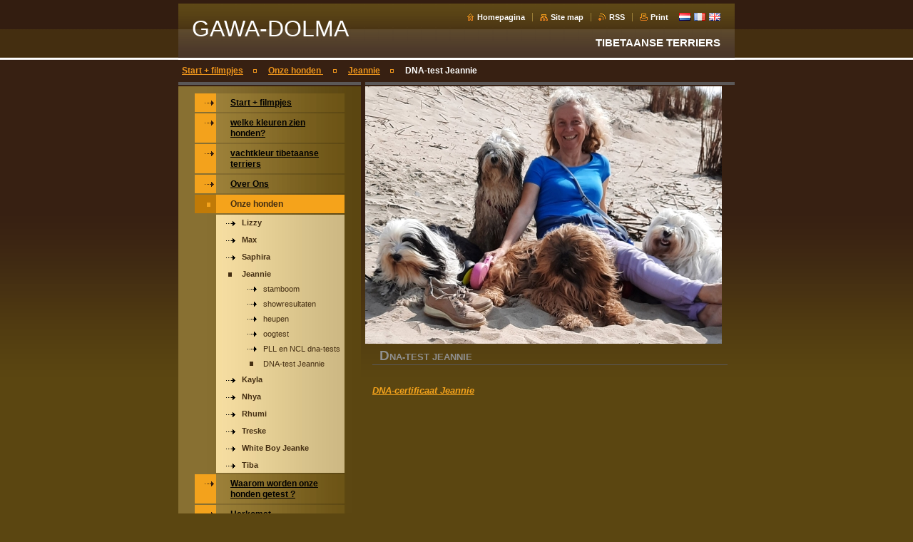

--- FILE ---
content_type: text/html; charset=UTF-8
request_url: https://www.tibetaanse-terriers-gawa-dolma.be/onze-honden/jeannie/dna-test-jeannie/
body_size: 6153
content:
<!--[if lte IE 9]><!DOCTYPE HTML PUBLIC "-//W3C//DTD HTML 4.01 Transitional//EN" "https://www.w3.org/TR/html4/loose.dtd"><![endif]-->
<!DOCTYPE html>

<!--[if IE]><html class="ie" lang="nl"><![endif]-->
<!--[if gt IE 9]><!--> 
<html lang="nl">
<!--<![endif]-->

<head>
    <!--[if lt IE 8]><meta http-equiv="X-UA-Compatible" content="IE=EmulateIE7"><![endif]--><!--[if IE 8]><meta http-equiv="X-UA-Compatible" content="IE=EmulateIE8"><![endif]--><!--[if IE 9]><meta http-equiv="X-UA-Compatible" content="IE=EmulateIE9"><![endif]-->
    <base href="https://www.tibetaanse-terriers-gawa-dolma.be/">
  <meta charset="utf-8">
  <meta name="description" content="">
  <meta name="keywords" content="">
  <meta name="generator" content="Webnode">
  <meta name="apple-mobile-web-app-capable" content="yes">
  <meta name="apple-mobile-web-app-status-bar-style" content="black">
  <meta name="format-detection" content="telephone=no">
    <link rel="icon" type="image/svg+xml" href="/favicon.svg" sizes="any">  <link rel="icon" type="image/svg+xml" href="/favicon16.svg" sizes="16x16">  <link rel="icon" href="/favicon.ico">  <link rel="stylesheet" href="https://www.tibetaanse-terriers-gawa-dolma.be/wysiwyg/system.style.css">
<link rel="canonical" href="https://www.tibetaanse-terriers-gawa-dolma.be/onze-honden/jeannie/dna-test-jeannie/">
<script type="text/javascript">(function(i,s,o,g,r,a,m){i['GoogleAnalyticsObject']=r;i[r]=i[r]||function(){
			(i[r].q=i[r].q||[]).push(arguments)},i[r].l=1*new Date();a=s.createElement(o),
			m=s.getElementsByTagName(o)[0];a.async=1;a.src=g;m.parentNode.insertBefore(a,m)
			})(window,document,'script','//www.google-analytics.com/analytics.js','ga');ga('create', 'UA-797705-6', 'auto',{"name":"wnd_header"});ga('wnd_header.set', 'dimension1', 'W1');ga('wnd_header.set', 'anonymizeIp', true);ga('wnd_header.send', 'pageview');var pageTrackerAllTrackEvent=function(category,action,opt_label,opt_value){ga('send', 'event', category, action, opt_label, opt_value)};</script>
  <link rel="alternate" type="application/rss+xml" href="https://tibetaanse-terriers-gawa-dolma.be/rss/all.xml" title="">
<!--[if lte IE 9]><style type="text/css">.cke_skin_webnode iframe {vertical-align: baseline !important;}</style><![endif]-->
    <title>DNA-test Jeannie :: GAWA-DOLMA</title>
    <meta name="robots" content="index, follow">
    <meta name="googlebot" content="index, follow">
    
    <script type="text/javascript" src="https://d11bh4d8fhuq47.cloudfront.net/_system/skins/v8/50000034/js/generic.js"></script>
    
    <link href="https://d11bh4d8fhuq47.cloudfront.net/_system/skins/v8/50000034/css/style.css" rel="stylesheet" type="text/css" media="screen,projection,handheld,tv">
    <link href="https://d11bh4d8fhuq47.cloudfront.net/_system/skins/v8/50000034/css/print.css" rel="stylesheet" type="text/css" media="print">

				<script type="text/javascript">
				/* <![CDATA[ */
					
					if (typeof(RS_CFG) == 'undefined') RS_CFG = new Array();
					RS_CFG['staticServers'] = new Array('https://d11bh4d8fhuq47.cloudfront.net/');
					RS_CFG['skinServers'] = new Array('https://d11bh4d8fhuq47.cloudfront.net/');
					RS_CFG['filesPath'] = 'https://www.tibetaanse-terriers-gawa-dolma.be/_files/';
					RS_CFG['filesAWSS3Path'] = 'https://ce3c0609c9.clvaw-cdnwnd.com/84db8b294edb12128006c33ccc12c271/';
					RS_CFG['lbClose'] = 'Close';
					RS_CFG['skin'] = 'default';
					if (!RS_CFG['labels']) RS_CFG['labels'] = new Array();
					RS_CFG['systemName'] = 'Webnode';
						
					RS_CFG['responsiveLayout'] = 0;
					RS_CFG['mobileDevice'] = 0;
					RS_CFG['labels']['copyPasteSource'] = 'Lees meer:';
					
				/* ]]> */
				</script><script type="text/javascript" src="https://d11bh4d8fhuq47.cloudfront.net/_system/client/js/compressed/frontend.package.1-3-108.js?ph=ce3c0609c9"></script><style type="text/css"></style></head>

<body>
<div id="pageFrameWrapper">

<div id="pageFrame">

    <!-- ~ ~ ~ ~ ~ ~ ~ ~ ~ ~ ~ ~ ~ ~ ~ ~ ~ ~ ~ ~ ~ ~ ~ ~ ~ ~ ~ ~ ~ ~ ~ ~ ~ ~ ~ ~ ~ ~ ~ ~ 
    ALL EXCEPT FOOT BLOCK
    ~ ~ ~ ~ ~ ~ ~ ~ ~ ~ ~ ~ ~ ~ ~ ~ ~ ~ ~ ~ ~ ~ ~ ~ ~ ~ ~ ~ ~ ~ ~ ~ ~ ~ ~ ~ ~ ~ ~ ~ -->
    
    <div id="pageFrameCont">

        <!-- ~ ~ ~ ~ ~ ~ ~ ~ ~ ~ ~ ~ ~ ~ ~ ~ ~ ~ ~ ~ ~ ~ ~ ~ ~ ~ ~ ~ ~ ~ ~ ~ ~ ~ ~ ~ ~ ~ ~ ~ 
        TOP BLOCK
        ~ ~ ~ ~ ~ ~ ~ ~ ~ ~ ~ ~ ~ ~ ~ ~ ~ ~ ~ ~ ~ ~ ~ ~ ~ ~ ~ ~ ~ ~ ~ ~ ~ ~ ~ ~ ~ ~ ~ ~ -->
        
        
        <div class="topBlock">
        
            <div id="logo"><a href="home/" title="Ga naar homepagina"><span id="rbcSystemIdentifierLogo">GAWA-DOLMA</span></a></div>            
            <div id="topBar">            

                <div id="languageSelect"><div id="languageSelectBody"><div id="languageFlags"><a href="https://www.tibetaanse-terriers-gawa-dolma.be/home/" title="Nederlands" style="background-image: url(https://d11bh4d8fhuq47.cloudfront.net/img/flags/nl.png?ph=ce3c0609c9);"><!-- / --></a><a href="https://www.tibetaanse-terriers-gawa-dolma.be/fr/" title="Français" style="background-image: url(https://d11bh4d8fhuq47.cloudfront.net/img/flags/fr.png?ph=ce3c0609c9);"><!-- / --></a><a href="https://www.tibetaanse-terriers-gawa-dolma.be/en/" title="English" style="background-image: url(https://d11bh4d8fhuq47.cloudfront.net/img/flags/en.png?ph=ce3c0609c9);"><!-- / --></a></div><ul><li class="flagNL"><a href="https://www.tibetaanse-terriers-gawa-dolma.be/home/">Nederlands</a></li><li class="flagFR"><a href="https://www.tibetaanse-terriers-gawa-dolma.be/fr/">Français</a></li><li class="flagEN"><a href="https://www.tibetaanse-terriers-gawa-dolma.be/en/">English</a></li></ul></div></div>			

                <ul class="tbLinkList">
                    <li class="tbLinkHomepage first"><a href="home/" title="Ga naar homepagina">Homepagina</a></li>
                    <li class="tbLinkSitemap"><a href="/sitemap/" title="Ga naar de site map.">Site map</a></li>
                    <li class="tbLinkRss"><a href="/rss/" title="RSS Feeds">RSS</a></li>
                    <li class="tbLinkPrint"><a href="#" onclick="window.print(); return false;" title="Print pagina">Print</a></li>
                </ul>
            
            </div>
            <p class="tbSlogan">
               <span id="rbcCompanySlogan" class="rbcNoStyleSpan">TIBETAANSE TERRIERS</span>            </p>
            
        </div> <!-- /class="topBlock" -->
        
        
        <!-- ~ ~ ~ ~ ~ ~ ~ ~ ~ ~ ~ ~ ~ ~ ~ ~ ~ ~ ~ ~ ~ ~ ~ ~ ~ ~ ~ ~ ~ ~ ~ ~ ~ ~ ~ ~ ~ ~ ~ ~ 
        /TOP BLOCK
        ~ ~ ~ ~ ~ ~ ~ ~ ~ ~ ~ ~ ~ ~ ~ ~ ~ ~ ~ ~ ~ ~ ~ ~ ~ ~ ~ ~ ~ ~ ~ ~ ~ ~ ~ ~ ~ ~ ~ ~ --> 
        
        
        <hr class="hidden">
        
        
        <!-- ~ ~ ~ ~ ~ ~ ~ ~ ~ ~ ~ ~ ~ ~ ~ ~ ~ ~ ~ ~ ~ ~ ~ ~ ~ ~ ~ ~ ~ ~ ~ ~ ~ ~ ~ ~ ~ ~ ~ ~ 
        NAVIGATOR BLOCK
        ~ ~ ~ ~ ~ ~ ~ ~ ~ ~ ~ ~ ~ ~ ~ ~ ~ ~ ~ ~ ~ ~ ~ ~ ~ ~ ~ ~ ~ ~ ~ ~ ~ ~ ~ ~ ~ ~ ~ ~ -->
        
        <div id="pageNavigator" class="rbcContentBlock">        <div class="navigatorBlock">            <div class="navigatorBlockIn">        <a class="navFirstPage" href="/home/">Start + filmpjes</a><span><span>&gt;</span></span><a href="/onze-honden/">Onze honden </a><span><span>&gt;</span></span><a href="/onze-honden/jeannie/">Jeannie</a><span><span>&gt;</span></span><span id="navCurrentPage">DNA-test Jeannie</span>            </div> <!-- /class="navigatorBlockIn" -->        </div> <!-- /id="navigatorBlock" -->        <hr class="hidden"></div>        
        
        <!-- ~ ~ ~ ~ ~ ~ ~ ~ ~ ~ ~ ~ ~ ~ ~ ~ ~ ~ ~ ~ ~ ~ ~ ~ ~ ~ ~ ~ ~ ~ ~ ~ ~ ~ ~ ~ ~ ~ ~ ~ 
        /NAVIGATOR BLOCK
        ~ ~ ~ ~ ~ ~ ~ ~ ~ ~ ~ ~ ~ ~ ~ ~ ~ ~ ~ ~ ~ ~ ~ ~ ~ ~ ~ ~ ~ ~ ~ ~ ~ ~ ~ ~ ~ ~ ~ ~ -->
        
        
        <!-- ~ ~ ~ ~ ~ ~ ~ ~ ~ ~ ~ ~ ~ ~ ~ ~ ~ ~ ~ ~ ~ ~ ~ ~ ~ ~ ~ ~ ~ ~ ~ ~ ~ ~ ~ ~ ~ ~ ~ ~ 
        MAIN CONTENT - CSS COLUMNS DESIGN
        ~ ~ ~ ~ ~ ~ ~ ~ ~ ~ ~ ~ ~ ~ ~ ~ ~ ~ ~ ~ ~ ~ ~ ~ ~ ~ ~ ~ ~ ~ ~ ~ ~ ~ ~ ~ ~ ~ ~ ~ -->
        
        
        <div class="contTopSpacer"><!-- / --></div>
        
        <div class="colDesign">
        
            <div class="colD1 colMain">
    
                <div class="colTopBorder"><!-- / --></div>
                
                <div class="contImg"><img src="https://ce3c0609c9.clvaw-cdnwnd.com/84db8b294edb12128006c33ccc12c271/200004962-0b4cf0b4d1/foto tt-s 02.jpg?ph=ce3c0609c9" width="500" height="361" alt=""><span class="contImgCut"><!-- / --></span></div>
                
                

            <!-- ~ ~ ~ ~ ~ ~ ~ ~ ~ ~ ~ ~ ~ ~ ~ ~ ~ ~ ~ ~ ~ ~ ~ ~ ~ ~ ~ ~ ~ ~ ~ ~ ~ ~ ~ ~ ~ ~ ~ ~ 
            CONTENT BLOCK
            ~ ~ ~ ~ ~ ~ ~ ~ ~ ~ ~ ~ ~ ~ ~ ~ ~ ~ ~ ~ ~ ~ ~ ~ ~ ~ ~ ~ ~ ~ ~ ~ ~ ~ ~ ~ ~ ~ ~ ~ -->
            <div class="contBlock">
                
                <div class="contOut">
                
                    <!-- ~ ~ ~ ~ ~ ~ ~ ~ ~ ~ ~ ~ ~ ~ ~ ~ ~ ~ ~ ~ ~ ~ ~ ~ ~ ~ ~ ~ ~ ~ ~ ~ ~ ~ ~ ~ ~ ~ ~ ~ 
                    WSW BOX
                    ~ ~ ~ ~ ~ ~ ~ ~ ~ ~ ~ ~ ~ ~ ~ ~ ~ ~ ~ ~ ~ ~ ~ ~ ~ ~ ~ ~ ~ ~ ~ ~ ~ ~ ~ ~ ~ ~ ~ ~ -->
                    <div class="wsw">

		<h1>DNA-test Jeannie</h1>
<div>
	&nbsp;</div>
<div>
	<em><a href="https://ce3c0609c9.clvaw-cdnwnd.com/84db8b294edb12128006c33ccc12c271/200003519-22d3a23cec/DNA-certificaat Jeannie001.pdf">DNA-certificaat Jeannie</a></em></div>
<div>
	&nbsp;</div>


                    </div> <!-- /class="wsw" -->
                    <!-- ~ ~ ~ ~ ~ ~ ~ ~ ~ ~ ~ ~ ~ ~ ~ ~ ~ ~ ~ ~ ~ ~ ~ ~ ~ ~ ~ ~ ~ ~ ~ ~ ~ ~ ~ ~ ~ ~ ~ ~ 
                    /WSW BOX
                    ~ ~ ~ ~ ~ ~ ~ ~ ~ ~ ~ ~ ~ ~ ~ ~ ~ ~ ~ ~ ~ ~ ~ ~ ~ ~ ~ ~ ~ ~ ~ ~ ~ ~ ~ ~ ~ ~ ~ ~ -->
        
                </div> <!-- /class="contOut" -->
                
            </div> <!-- /class="contBlock" -->
            
            <!-- ~ ~ ~ ~ ~ ~ ~ ~ ~ ~ ~ ~ ~ ~ ~ ~ ~ ~ ~ ~ ~ ~ ~ ~ ~ ~ ~ ~ ~ ~ ~ ~ ~ ~ ~ ~ ~ ~ ~ ~ 
            /CONTENT BLOCK
            ~ ~ ~ ~ ~ ~ ~ ~ ~ ~ ~ ~ ~ ~ ~ ~ ~ ~ ~ ~ ~ ~ ~ ~ ~ ~ ~ ~ ~ ~ ~ ~ ~ ~ ~ ~ ~ ~ ~ ~ -->

		            
            </div> <!-- /class="colD1 colMain" -->
            
            <div class="colD2 colSide">
            
                <div class="colTopBorder"><!-- / --></div>
                
                


                <!-- ~ ~ ~ ~ ~ ~ ~ ~ ~ ~ ~ ~ ~ ~ ~ ~ ~ ~ ~ ~ ~ ~ ~ ~ ~ ~ ~ ~ ~ ~ ~ ~ ~ ~ ~ ~ ~ ~ ~ ~ 
                CONTENT BLOCK
                ~ ~ ~ ~ ~ ~ ~ ~ ~ ~ ~ ~ ~ ~ ~ ~ ~ ~ ~ ~ ~ ~ ~ ~ ~ ~ ~ ~ ~ ~ ~ ~ ~ ~ ~ ~ ~ ~ ~ ~ -->
                <div class="contBlock">

                    <div class="menuBlockOut">
                    
                        <div class="menuBlockIn">
                        
                        <!-- ~ ~ ~ ~ ~ ~ ~ ~ ~ ~ ~ ~ ~ ~ ~ ~ ~ ~ ~ ~ ~ ~ ~ ~ ~ ~ ~ ~ ~ ~ ~ ~ ~ ~ ~ ~ ~ ~ ~ ~ 
                        MENU
                        ~ ~ ~ ~ ~ ~ ~ ~ ~ ~ ~ ~ ~ ~ ~ ~ ~ ~ ~ ~ ~ ~ ~ ~ ~ ~ ~ ~ ~ ~ ~ ~ ~ ~ ~ ~ ~ ~ ~ ~ -->

        <ul class="menu">
	<li class="first">

<a href="/home/">

    <span class="mIco"></span>
    <span class="tIn">Start + filmpjes</span>
    <span class="cleaner"></span>

    </a>

    </li>
	<li>

<a href="/welke-kleuren-zien-honden/">

    <span class="mIco"></span>
    <span class="tIn">welke kleuren zien honden?</span>
    <span class="cleaner"></span>

    </a>

    </li>
	<li>

<a href="/vachtkleur-tibetaanse-terriers/">

    <span class="mIco"></span>
    <span class="tIn">vachtkleur tibetaanse terriers</span>
    <span class="cleaner"></span>

    </a>

    </li>
	<li>

<a href="/over-ons/">

    <span class="mIco"></span>
    <span class="tIn">Over Ons </span>
    <span class="cleaner"></span>

    </a>

    </li>
	<li class="open selected">

<a href="/onze-honden/">

    <span class="mIco"></span>
    <span class="tIn">Onze honden </span>
    <span class="cleaner"></span>

    </a>

    
	<ul class="level1">
		<li class="first">

<a href="/onze-honden/lizzy/">

    <span class="mIco"></span>
    <span class="tIn">Lizzy</span>
    <span class="cleaner"></span>

    </a>

    </li>
		<li>

<a href="/onze-honden/max/">

    <span class="mIco"></span>
    <span class="tIn">Max</span>
    <span class="cleaner"></span>

    </a>

    </li>
		<li>

<a href="/onze-honden/saphira/">

    <span class="mIco"></span>
    <span class="tIn">Saphira</span>
    <span class="cleaner"></span>

    </a>

    </li>
		<li class="selected">

<a href="/onze-honden/jeannie/">

    <span class="mIco"></span>
    <span class="tIn">Jeannie</span>
    <span class="cleaner"></span>

    </a>

    
		<ul class="level2">
			<li class="first">

<a href="/onze-honden/jeannie/stamboom/">

    <span class="mIco"></span>
    <span class="tIn">stamboom </span>
    <span class="cleaner"></span>

    </a>

    </li>
			<li>

<a href="/onze-honden/jeannie/showresultaten/">

    <span class="mIco"></span>
    <span class="tIn">showresultaten </span>
    <span class="cleaner"></span>

    </a>

    </li>
			<li>

<a href="/onze-honden/jeannie/heupen/">

    <span class="mIco"></span>
    <span class="tIn">heupen </span>
    <span class="cleaner"></span>

    </a>

    </li>
			<li>

<a href="/onze-honden/jeannie/oogtest/">

    <span class="mIco"></span>
    <span class="tIn">oogtest </span>
    <span class="cleaner"></span>

    </a>

    </li>
			<li>

<a href="/onze-honden/jeannie/pll-en-cnl-dna-tests/">

    <span class="mIco"></span>
    <span class="tIn">PLL en NCL dna-tests</span>
    <span class="cleaner"></span>

    </a>

    </li>
			<li class="last selected activeSelected">

<a href="/onze-honden/jeannie/dna-test-jeannie/">

    <span class="mIco"></span>
    <span class="tIn">DNA-test Jeannie</span>
    <span class="cleaner"></span>

    </a>

    </li>
		</ul>
		</li>
		<li>

<a href="/onze-honden/kayla/">

    <span class="mIco"></span>
    <span class="tIn">Kayla</span>
    <span class="cleaner"></span>

    </a>

    </li>
		<li>

<a href="/onze-honden/nhya/">

    <span class="mIco"></span>
    <span class="tIn">Nhya</span>
    <span class="cleaner"></span>

    </a>

    </li>
		<li>

<a href="/onze-honden/rhumi/">

    <span class="mIco"></span>
    <span class="tIn">Rhumi</span>
    <span class="cleaner"></span>

    </a>

    </li>
		<li>

<a href="/onze-honden/tres/">

    <span class="mIco"></span>
    <span class="tIn">Treske</span>
    <span class="cleaner"></span>

    </a>

    </li>
		<li>

<a href="/onze-honden/white-boy-jeanke/">

    <span class="mIco"></span>
    <span class="tIn">White Boy Jeanke </span>
    <span class="cleaner"></span>

    </a>

    </li>
		<li class="last">

<a href="/onze-honden/tiba-gawa-dolma2/">

    <span class="mIco"></span>
    <span class="tIn">Tiba </span>
    <span class="cleaner"></span>

    </a>

    </li>
	</ul>
	</li>
	<li>

<a href="/waarom-worden-onze-honden-getest/">

    <span class="mIco"></span>
    <span class="tIn">Waarom worden onze honden getest ?</span>
    <span class="cleaner"></span>

    </a>

    </li>
	<li>

<a href="/herkomst/">

    <span class="mIco"></span>
    <span class="tIn">Herkomst </span>
    <span class="cleaner"></span>

    </a>

    </li>
	<li>

<a href="/rasstandaard/">

    <span class="mIco"></span>
    <span class="tIn">Rasstandaard </span>
    <span class="cleaner"></span>

    </a>

    </li>
	<li>

<a href="/gedrag/">

    <span class="mIco"></span>
    <span class="tIn">Gedrag </span>
    <span class="cleaner"></span>

    </a>

    </li>
	<li>

<a href="/opvoeding-education/">

    <span class="mIco"></span>
    <span class="tIn">Opvoeding</span>
    <span class="cleaner"></span>

    </a>

    </li>
	<li>

<a href="/verzorging/">

    <span class="mIco"></span>
    <span class="tIn">Verzorging </span>
    <span class="cleaner"></span>

    </a>

    </li>
	<li>

<a href="/fotogallerij/">

    <span class="mIco"></span>
    <span class="tIn">Fotogallerij </span>
    <span class="cleaner"></span>

    </a>

    </li>
	<li>

<a href="/eerste-nestje-puppies/">

    <span class="mIco"></span>
    <span class="tIn">Ons eerste nestje </span>
    <span class="cleaner"></span>

    </a>

    </li>
	<li>

<a href="/ons-tweede-nestje/">

    <span class="mIco"></span>
    <span class="tIn">Ons tweede nestje</span>
    <span class="cleaner"></span>

    </a>

    </li>
	<li>

<a href="/ons-derde-nestje/">

    <span class="mIco"></span>
    <span class="tIn">Ons derde nestje</span>
    <span class="cleaner"></span>

    </a>

    </li>
	<li>

<a href="/ons-vierde-nestje/">

    <span class="mIco"></span>
    <span class="tIn">Ons vierde nestje</span>
    <span class="cleaner"></span>

    </a>

    </li>
	<li>

<a href="/ons-vijfde-nestje/">

    <span class="mIco"></span>
    <span class="tIn">Ons vijfde nestje</span>
    <span class="cleaner"></span>

    </a>

    </li>
	<li>

<a href="/ons-zesde-nestje/">

    <span class="mIco"></span>
    <span class="tIn">Ons zesde nestje</span>
    <span class="cleaner"></span>

    </a>

    </li>
	<li>

<a href="/ons-zevende-nestje/">

    <span class="mIco"></span>
    <span class="tIn">Ons zevende nestje</span>
    <span class="cleaner"></span>

    </a>

    </li>
	<li>

<a href="/ons-achtste-nestje/">

    <span class="mIco"></span>
    <span class="tIn">Ons achtste nestje</span>
    <span class="cleaner"></span>

    </a>

    </li>
	<li class="last">

<a href="/ons-negende-nestje/">

    <span class="mIco"></span>
    <span class="tIn">Ons negende nestje</span>
    <span class="cleaner"></span>

    </a>

    </li>
</ul>
                        <!-- ~ ~ ~ ~ ~ ~ ~ ~ ~ ~ ~ ~ ~ ~ ~ ~ ~ ~ ~ ~ ~ ~ ~ ~ ~ ~ ~ ~ ~ ~ ~ ~ ~ ~ ~ ~ ~ ~ ~ ~ 
                        /MENU
                        ~ ~ ~ ~ ~ ~ ~ ~ ~ ~ ~ ~ ~ ~ ~ ~ ~ ~ ~ ~ ~ ~ ~ ~ ~ ~ ~ ~ ~ ~ ~ ~ ~ ~ ~ ~ ~ ~ ~ ~ -->
                        
                            <div class="menuDwnBg"><!-- / --></div>
                            
                        </div> <!-- /class="menuBlockIn" -->
                        
                    </div> <!-- /class="menuBlockOut" -->
                    
                </div> <!-- /class="contBlock" -->
                
                <!-- ~ ~ ~ ~ ~ ~ ~ ~ ~ ~ ~ ~ ~ ~ ~ ~ ~ ~ ~ ~ ~ ~ ~ ~ ~ ~ ~ ~ ~ ~ ~ ~ ~ ~ ~ ~ ~ ~ ~ ~ 
                /ARC BLOCK - MENU
                ~ ~ ~ ~ ~ ~ ~ ~ ~ ~ ~ ~ ~ ~ ~ ~ ~ ~ ~ ~ ~ ~ ~ ~ ~ ~ ~ ~ ~ ~ ~ ~ ~ ~ ~ ~ ~ ~ ~ ~ -->

        			
                
                
            <!-- ~ ~ ~ ~ ~ ~ ~ ~ ~ ~ ~ ~ ~ ~ ~ ~ ~ ~ ~ ~ ~ ~ ~ ~ ~ ~ ~ ~ ~ ~ ~ ~ ~ ~ ~ ~ ~ ~ ~ ~ 
            CONTENT BLOCK
            ~ ~ ~ ~ ~ ~ ~ ~ ~ ~ ~ ~ ~ ~ ~ ~ ~ ~ ~ ~ ~ ~ ~ ~ ~ ~ ~ ~ ~ ~ ~ ~ ~ ~ ~ ~ ~ ~ ~ ~ -->

            <div class="contBlock contact">
                
                <div class="contOut">
                
                    <h3>Contact</h3>
                    
                    <!-- ~ ~ ~ ~ ~ ~ ~ ~ ~ ~ ~ ~ ~ ~ ~ ~ ~ ~ ~ ~ ~ ~ ~ ~ ~ ~ ~ ~ ~ ~ ~ ~ ~ ~ ~ ~ ~ ~ ~ ~ 
                    CONTACT WSW
                    ~ ~ ~ ~ ~ ~ ~ ~ ~ ~ ~ ~ ~ ~ ~ ~ ~ ~ ~ ~ ~ ~ ~ ~ ~ ~ ~ ~ ~ ~ ~ ~ ~ ~ ~ ~ ~ ~ ~ ~ -->

		 
                    <div class="wsw">
                        <p class="contactName">
                            Patricia Wastiels - Wim Van Diest
                        </p>

                        
                        <p class="icon iconMail"></p>
                        <p class="contactMail">                
                            <a href="&#109;&#97;&#105;&#108;&#116;&#111;:&#118;&#97;&#110;&#100;&#105;&#101;&#115;&#116;&#119;&#97;&#115;&#116;&#105;&#101;&#108;&#115;&#64;&#103;&#109;&#97;&#105;&#108;&#46;&#99;&#111;&#109;"><span id="rbcContactEmail">&#118;&#97;&#110;&#100;&#105;&#101;&#115;&#116;&#119;&#97;&#115;&#116;&#105;&#101;&#108;&#115;&#64;&#103;&#109;&#97;&#105;&#108;&#46;&#99;&#111;&#109;</span></a>                
                        </p>
                        <div class="cleaner"></div>
    
                        
                        
                        <p class="icon iconAddress"></p>
                        <address class="contactAddress">
                            Rodenemplein 16<br />
1500 Halle (Vlaams Brabant)<br />
Belgie
                        </address>
                        <div class="cleaner"></div>
    

                        
                        <p class="icon iconPhone"></p>
                        <p class="contactPhone">
                            0496/541169 (Patricia)<br />
0032/496541169<br />
0496/188611 (Wim)<br />
0032/496188611
                        </p>
                        <div class="cleaner"></div>
    

                    </div> <!-- /class="wsw" -->

		

                    
                    <!-- ~ ~ ~ ~ ~ ~ ~ ~ ~ ~ ~ ~ ~ ~ ~ ~ ~ ~ ~ ~ ~ ~ ~ ~ ~ ~ ~ ~ ~ ~ ~ ~ ~ ~ ~ ~ ~ ~ ~ ~ 
                    /CONTACT
                    ~ ~ ~ ~ ~ ~ ~ ~ ~ ~ ~ ~ ~ ~ ~ ~ ~ ~ ~ ~ ~ ~ ~ ~ ~ ~ ~ ~ ~ ~ ~ ~ ~ ~ ~ ~ ~ ~ ~ ~ -->
                        
                </div> <!-- /class="contOut" -->
                
            </div> <!-- /class="contBlock" -->

            <!-- ~ ~ ~ ~ ~ ~ ~ ~ ~ ~ ~ ~ ~ ~ ~ ~ ~ ~ ~ ~ ~ ~ ~ ~ ~ ~ ~ ~ ~ ~ ~ ~ ~ ~ ~ ~ ~ ~ ~ ~ 
            /CONTENT BLOCK
            ~ ~ ~ ~ ~ ~ ~ ~ ~ ~ ~ ~ ~ ~ ~ ~ ~ ~ ~ ~ ~ ~ ~ ~ ~ ~ ~ ~ ~ ~ ~ ~ ~ ~ ~ ~ ~ ~ ~ ~ -->



					
                
                

                    <!-- ~ ~ ~ ~ ~ ~ ~ ~ ~ ~ ~ ~ ~ ~ ~ ~ ~ ~ ~ ~ ~ ~ ~ ~ ~ ~ ~ ~ ~ ~ ~ ~ ~ ~ ~ ~ ~ ~ ~ ~ 
                    POLL BLOCK
                    ~ ~ ~ ~ ~ ~ ~ ~ ~ ~ ~ ~ ~ ~ ~ ~ ~ ~ ~ ~ ~ ~ ~ ~ ~ ~ ~ ~ ~ ~ ~ ~ ~ ~ ~ ~ ~ ~ ~ ~ -->

                    <div class="pollBlock ftBox">
                    
                        <div class="pollHeaderOut">
                            
                            <div class="pollHeaderIn">
                            
                                <div class="pollHeaderBgTop"><!-- / --></div>
                                <div class="pollHeaderBgDwn"><!-- / --></div>
                                
                                <h3>Doorzoek de website</h3>
                                
                            </div> <!-- /class="pollHeaderIn" -->
                            
                        </div> <!-- /class="pollHeaderOut" -->

		<form action="/search/" method="get" id="fulltextSearch">

                        <div class="pollBlockIn">
                            
                            <label for="fulltextSearchText">Zoeken:</label>
                                
                            <div class="ftSearchQuery">
                                <input type="text" id="fulltextSearchText" name="text" value="">
                                <button type="submit">
                                    <img src="https://d11bh4d8fhuq47.cloudfront.net/_system/skins/v8/50000034/img/layout/ft-box-btn-bg.gif" width="12" height="12" alt="Zoeken">
                                </button>
                                <div class="cleaner"><!-- / FLOAT CLEAR --></div>
                            </div><!-- /class="ftSearchQuery" -->
                            
                        </div> <!-- /class="pollBlockIn" -->

		</form>

                    </div> <!-- /class="pollBlock" -->

                    <!-- ~ ~ ~ ~ ~ ~ ~ ~ ~ ~ ~ ~ ~ ~ ~ ~ ~ ~ ~ ~ ~ ~ ~ ~ ~ ~ ~ ~ ~ ~ ~ ~ ~ ~ ~ ~ ~ ~ ~ ~ 
                    /POLL BLOCK
                    ~ ~ ~ ~ ~ ~ ~ ~ ~ ~ ~ ~ ~ ~ ~ ~ ~ ~ ~ ~ ~ ~ ~ ~ ~ ~ ~ ~ ~ ~ ~ ~ ~ ~ ~ ~ ~ ~ ~ ~ -->


		                
                

            <!-- ~ ~ ~ ~ ~ ~ ~ ~ ~ ~ ~ ~ ~ ~ ~ ~ ~ ~ ~ ~ ~ ~ ~ ~ ~ ~ ~ ~ ~ ~ ~ ~ ~ ~ ~ ~ ~ ~ ~ ~ 
            CONTENT BLOCK
            ~ ~ ~ ~ ~ ~ ~ ~ ~ ~ ~ ~ ~ ~ ~ ~ ~ ~ ~ ~ ~ ~ ~ ~ ~ ~ ~ ~ ~ ~ ~ ~ ~ ~ ~ ~ ~ ~ ~ ~ -->
            <div class="contBlock">
                
                <div class="contOut">
                
                    <!-- ~ ~ ~ ~ ~ ~ ~ ~ ~ ~ ~ ~ ~ ~ ~ ~ ~ ~ ~ ~ ~ ~ ~ ~ ~ ~ ~ ~ ~ ~ ~ ~ ~ ~ ~ ~ ~ ~ ~ ~ 
                    WSW BOX
                    ~ ~ ~ ~ ~ ~ ~ ~ ~ ~ ~ ~ ~ ~ ~ ~ ~ ~ ~ ~ ~ ~ ~ ~ ~ ~ ~ ~ ~ ~ ~ ~ ~ ~ ~ ~ ~ ~ ~ ~ -->
                    <div class="wsw">

		<h2><strong><a href="http://www.gekophonden.be">WEBSITES</a></strong></h2>
<h5>1)Belgische club van Tibetaanse Terriers :&nbsp;<a href="http://www.tibetanterrierclub.be"><span style="color:#ffff00;">www.tibetanterrierclub.be</span></a></h5>
<div>
	&nbsp;</div>
<h5>2)Belgische club van Tibetaanse rassen :<span style="color:#ffff00;">&nbsp;</span><a href="http://www.tibetaanserassenclub.be"><span style="color:#ffff00;">www.tibetaanserassenclub.be</span></a></h5>
<div>
	&nbsp;</div>
<h5>3)&nbsp;<a href="http://www.gekophonden.be"><span style="color:#ffff00;">www.gekophonden.be</span></a></h5>
<div>
	&nbsp;</div>
<h5>4)&nbsp;<a href="https://www.royalcanin.nl/populaire-kattennamen-populaire-hondennamen/hondennamen/"><span style="color:#ffff00;">Tibetaanse namen</span></a></h5>
<p>&nbsp;</p>
<p>&nbsp;</p>


                    </div> <!-- /class="wsw" -->
                    <!-- ~ ~ ~ ~ ~ ~ ~ ~ ~ ~ ~ ~ ~ ~ ~ ~ ~ ~ ~ ~ ~ ~ ~ ~ ~ ~ ~ ~ ~ ~ ~ ~ ~ ~ ~ ~ ~ ~ ~ ~ 
                    /WSW BOX
                    ~ ~ ~ ~ ~ ~ ~ ~ ~ ~ ~ ~ ~ ~ ~ ~ ~ ~ ~ ~ ~ ~ ~ ~ ~ ~ ~ ~ ~ ~ ~ ~ ~ ~ ~ ~ ~ ~ ~ ~ -->
        
                </div> <!-- /class="contOut" -->
                
            </div> <!-- /class="contBlock" -->
            
            <!-- ~ ~ ~ ~ ~ ~ ~ ~ ~ ~ ~ ~ ~ ~ ~ ~ ~ ~ ~ ~ ~ ~ ~ ~ ~ ~ ~ ~ ~ ~ ~ ~ ~ ~ ~ ~ ~ ~ ~ ~ 
            /CONTENT BLOCK
            ~ ~ ~ ~ ~ ~ ~ ~ ~ ~ ~ ~ ~ ~ ~ ~ ~ ~ ~ ~ ~ ~ ~ ~ ~ ~ ~ ~ ~ ~ ~ ~ ~ ~ ~ ~ ~ ~ ~ ~ -->

		
                            
            </div> <!-- /class="colD2" -->

            <div class="cleaner"><!-- / --></div>
            
        </div> <!-- /class="colDesign" -->
        
        
        <!-- ~ ~ ~ ~ ~ ~ ~ ~ ~ ~ ~ ~ ~ ~ ~ ~ ~ ~ ~ ~ ~ ~ ~ ~ ~ ~ ~ ~ ~ ~ ~ ~ ~ ~ ~ ~ ~ ~ ~ ~ 
        /MAIN CONTENT - CSS COLUMNS DESIGN
        ~ ~ ~ ~ ~ ~ ~ ~ ~ ~ ~ ~ ~ ~ ~ ~ ~ ~ ~ ~ ~ ~ ~ ~ ~ ~ ~ ~ ~ ~ ~ ~ ~ ~ ~ ~ ~ ~ ~ ~ -->
        
        
        
    </div> <!-- /id="pageFrameCont" -->
    
    <!-- ~ ~ ~ ~ ~ ~ ~ ~ ~ ~ ~ ~ ~ ~ ~ ~ ~ ~ ~ ~ ~ ~ ~ ~ ~ ~ ~ ~ ~ ~ ~ ~ ~ ~ ~ ~ ~ ~ ~ ~ 
    /ALL EXCEPT FOOT BLOCK
    ~ ~ ~ ~ ~ ~ ~ ~ ~ ~ ~ ~ ~ ~ ~ ~ ~ ~ ~ ~ ~ ~ ~ ~ ~ ~ ~ ~ ~ ~ ~ ~ ~ ~ ~ ~ ~ ~ ~ ~ -->
    
    
    
    <hr class="hidden">
    
    
    
    <!-- ~ ~ ~ ~ ~ ~ ~ ~ ~ ~ ~ ~ ~ ~ ~ ~ ~ ~ ~ ~ ~ ~ ~ ~ ~ ~ ~ ~ ~ ~ ~ ~ ~ ~ ~ ~ ~ ~ ~ ~ 
    FOOT BLOCK
    ~ ~ ~ ~ ~ ~ ~ ~ ~ ~ ~ ~ ~ ~ ~ ~ ~ ~ ~ ~ ~ ~ ~ ~ ~ ~ ~ ~ ~ ~ ~ ~ ~ ~ ~ ~ ~ ~ ~ ~ -->
    
    <div class="footBlock">
    
        <div class="footBlockHi A">
        </div> <!-- /class="footBlockHi" -->
        
        <div class="footBlockLo">
        
            <div class="wsw">
                <p class="footerText">
                    <span id="rbcFooterText" class="rbcNoStyleSpan"></span>                </p>
                <p class="rubicusText">
                    <span class="rbcSignatureText">Webnode</span>                </p>
                <div class="cleaner"></div>
            </div>
        
        </div> <!-- /class="footBlockLo" -->
        
    </div> <!-- /class="footBlock" -->
    
    
    <!-- ~ ~ ~ ~ ~ ~ ~ ~ ~ ~ ~ ~ ~ ~ ~ ~ ~ ~ ~ ~ ~ ~ ~ ~ ~ ~ ~ ~ ~ ~ ~ ~ ~ ~ ~ ~ ~ ~ ~ ~ 
    /FOOT BLOCK
    ~ ~ ~ ~ ~ ~ ~ ~ ~ ~ ~ ~ ~ ~ ~ ~ ~ ~ ~ ~ ~ ~ ~ ~ ~ ~ ~ ~ ~ ~ ~ ~ ~ ~ ~ ~ ~ ~ ~ ~ --> 
    
    
</div> <!-- /id="pageFrame" -->

</div> <!-- /id="pageFrameWrapper" -->

<script type="text/javascript">
    /* <![CDATA[ */
   
        RubicusFrontendIns.faqInit('faqCards', 'faqText');

        RubicusFrontendIns.addObserver({

            onStartSlideshow: function()
            {
                $('slideshowControl').innerHTML = 'Pauze';
                $('slideshowControl').title = 'Pauzeer de diavoorstelling';
                $('slideshowControl').onclick = function() { RubicusFrontendIns.stopSlideshow(); return false; }
            },

            onStopSlideshow: function()
            {
                $('slideshowControl').innerHTML = 'Diavoorstelling';
                $('slideshowControl').title = 'Start de diavoorstelling';
                $('slideshowControl').onclick = function() { RubicusFrontendIns.startSlideshow(); return false; }
            },

            onShowImage: function()
            {
                if (RubicusFrontendIns.isSlideshowMode())
                {
                    $('slideshowControl').innerHTML = 'Pauze';
                    $('slideshowControl').title = 'Pauzeer de diavoorstelling';
                    $('slideshowControl').onclick = function() { RubicusFrontendIns.stopSlideshow(); return false; }
                }   
            }
        });
        
        RubicusFrontendIns.addFileToPreload('https://d11bh4d8fhuq47.cloudfront.net/_system/skins/v8/50000034/img/layout/ft-box-a-bg.gif');
        RubicusFrontendIns.addFileToPreload('https://d11bh4d8fhuq47.cloudfront.net/_system/skins/v8/50000034/img/layout/photo-arr-l-on.gif');
        RubicusFrontendIns.addFileToPreload('https://d11bh4d8fhuq47.cloudfront.net/_system/skins/v8/50000034/img/layout/photo-arr-l-off.gif');
        RubicusFrontendIns.addFileToPreload('https://d11bh4d8fhuq47.cloudfront.net/_system/skins/v8/50000034/img/layout/photo-arr-r-on.gif');
        RubicusFrontendIns.addFileToPreload('https://d11bh4d8fhuq47.cloudfront.net/_system/skins/v8/50000034/img/layout/photo-arr-r-off.gif');
        RubicusFrontendIns.addFileToPreload('https://d11bh4d8fhuq47.cloudfront.net/_system/skins/v8/50000034/img/layout/photo-arr-up-on.gif');
        RubicusFrontendIns.addFileToPreload('https://d11bh4d8fhuq47.cloudfront.net/_system/skins/v8/50000034/img/layout/photo-arr-up-off.gif');
        RubicusFrontendIns.addFileToPreload('https://d11bh4d8fhuq47.cloudfront.net/_system/skins/v8/50000034/img/layout/faqUp.png');
        RubicusFrontendIns.addFileToPreload('https://d11bh4d8fhuq47.cloudfront.net/_system/skins/v8/50000034/img/layout/faqDown.png');
        RubicusFrontendIns.addFileToPreload('https://d11bh4d8fhuq47.cloudfront.net/_system/skins/v8/50000034/img/layout/buttonHover.png');
        RubicusFrontendIns.addFileToPreload('https://d11bh4d8fhuq47.cloudfront.net/_system/skins/v8/50000034/img/layout/loading.gif');
        RubicusFrontendIns.addFileToPreload('https://d11bh4d8fhuq47.cloudfront.net/_system/skins/v8/50000034/img/layout/loading-poll.gif');
        RubicusFrontendIns.addFileToPreload('https://d11bh4d8fhuq47.cloudfront.net/_system/skins/v8/50000034/img/layout/loading-side.gif');
        
        
    /* ]]> */
</script>

<div id="rbcFooterHtml"></div><script type="text/javascript">var keenTrackerCmsTrackEvent=function(id){if(typeof _jsTracker=="undefined" || !_jsTracker){return false;};try{var name=_keenEvents[id];var keenEvent={user:{u:_keenData.u,p:_keenData.p,lc:_keenData.lc,t:_keenData.t},action:{identifier:id,name:name,category:'cms',platform:'WND1',version:'2.1.157'},browser:{url:location.href,ua:navigator.userAgent,referer_url:document.referrer,resolution:screen.width+'x'+screen.height,ip:'18.190.159.34'}};_jsTracker.jsonpSubmit('PROD',keenEvent,function(err,res){});}catch(err){console.log(err)};};</script></body>

</html>
